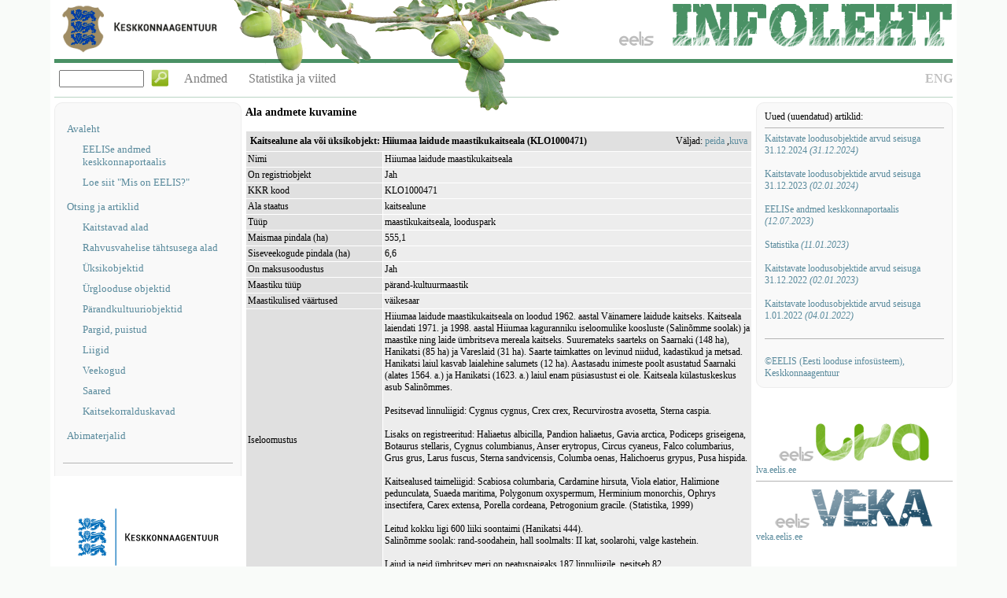

--- FILE ---
content_type: text/html; charset=utf-8
request_url: https://infoleht.eelis.ee/default.aspx?state=17;1588747579;est;eelisand;;&comp=objresult=ala&obj_id=1056
body_size: 34351
content:
<!DOCTYPE html>
<html lang='et'>
  <head>
    <title>EELIS</title>
<style type='text/css'>
                 .Keel_Style{font-weight:bolder;color:#BFBFBF;text-decoration:none;font-size:medium;line-height:40px;}
                 .ComPnlTeemad_Teema{font-size:medium;padding:0px 12px;line-height:40px;color:#7F7F7F;}
                 .ComPnlTeemad_Teema:hover{background-color:#F1F1F1;color:#7F7F7F;}
                 .ComPnlTeemad_Separator{vertical-align:middle;margin-top:-4px;}
                 .ArtOtsi_Txt{width:100px;margin:0px 6px;}
                 .ArtOtsi_Btn{vertical-align:middle;margin-top:-4px;}
                 .ArtOtsi_HdnLbl{visibility:hidden;line-height:40px;}
                 .ComPostInfolehtHeader_ComponentsRight{position:absolute;bottom:10px;right:0px;}
                 .ComPostInfolehtHeader_Panel{position:relative;height:130px;}
                 .ComPostInfolehtHeader_RightPicture{position:absolute;top:5px;right:0px;}
                 .ComPostInfolehtHeader_BackImages{vertical-align:top;position:relative;top:0px;left:0px;overflow:visible;}
                 .ComPostInfolehtHeader_ComponentsLeft{position:absolute;bottom:10px;left:0px;}
                 .ComPostInfolehtHeader_Stripe{width:100%;height:5px;margin-top:75px;position:absolute;background-color:#4A9165;}
                 .ComPostInfolehtHeader_StripeImg{background-image:url('/getresource/eelis_triip2.png');height:7px;background-repeat:repeat-x;width:100%;position:absolute;bottom:3px;}
                 .ComPostInfolehtHeader_OtsiPanel{float:left;}
                 .ComPnlSisukord_Node{margin-left:5px;display:block;margin-top:15px;font-size:13px;}
                 .ComPnlSisukord_ChildNode{display:block;margin-top:10px;margin-left:25px;font-size:13px;}

                 .Tagasiside_BtnSaada { margin-top: 5px; display: block; float: right; }
                 .Tagasiside_BtnSulge { text-decoration: underline; display: block; float: right; margin-bottom: 1px; }
                 .Tagasiside_PanelSaada { height: 20px; }
                 .Tagasiside_TxtEmail { width: 97%; } 
                 .Tagasiside_TxtPealkiri { width: 97%; height: 50px; display: block; resize: vertical; font: 12px tahoma,verdana; } 
                 .Tagasiside_TxtSisu { width: 97%; height: 225px; resize: vertical; font: 12px tahoma,verdana; }
                 .Tagasiside_Label { display: block; } 
                 .Tagasiside_Display { display: none; }

                 .Counter_Number{font-family:Courier, Mono;font-size:16px;color:White;background-color:#D8D8D8;font-weight:bold;letter-spacing:5px;padding:3px 0px 3px 5px;text-shadow:-1px -1px 0 Black, 1px -1px 0 Black,-1px 1px 0 Black,1px 1px 0 Black;display:inline-block;border:1px solid Gray;}
                 .ResultEndPanel_NewLine {display: block; clear: both; }
                 .ResultEndPanel_PanelOffset {text-align: center; }

                 .Pealkiri__Pealkiri{font-size:14px;font-weight:bold;}
                 .Middle_HeadPanel{display:inline-block;}
                 .Middle_Border{border-width:0px;height:1px;margin:0px;}
                 .Links__TextLink{text-align:left;}
                 .Links__Link{color:#598A9C;}
                 .Links__LinkVisited{color:#598A9C;}
                 .InfolehtNews_Title{font-weight:bold;}
                 .Footer_Panel{height:38px;vertical-align:top;background-image:url('/getresource/footer.png');background-repeat:repeat-x;background-color:#F9F9F9;}
                 .Footer_Label{font-size:10px;color:#AEAEAE;float:right;margin-top:10px;margin-right:100px;}
                 .Body_RightPanel{float:right;clear:right;width:250px;}
                 .Body_BorderBase{border-style:solid;border-color:#EDEDED;border-width:0px;background-color:#F9F9F9;padding:10px;margin:0px;}
                 .Body_BorderTop{border-style:solid;border-color:#EDEDED;border-width:1px 1px 0px;background-color:#F9F9F9;padding:10px;margin:0px;border-radius:10px 10px 0px 0px;}
                 .Body_BorderMid{border-style:solid;border-color:#EDEDED;border-width:0px 1px;background-color:#F9F9F9;padding:10px;margin:0px;}
                 .Body_BorderBot{border-style:solid;border-color:#EDEDED;border-width:0px 1px 1px;background-color:#F9F9F9;padding:10px;margin:0px;border-radius:0px 0px 10px 10px;}
                 .Body_PnlLoginAndNews{padding:10px;border:1px solid #EDEDED;border-radius:10px;background-color:#F9F9F9;}
                 Html{height:100%;}
                 Body{font-family:Tahoma, Verdana;font-size:12px;height:100%;margin:0px;background-color:#F9FBF9;}
                 a{color:#598A9C;text-decoration:none;}
                 hr{background-color:#B4B4B4;border-width:0px;height:1px;}
                 a:hover{color:#1D5F78;}
                 a img{border-style:none;}
                 Form{height:100%;}
                 .Body_PageWidth{margin-left:auto;margin-right:auto;height:99%;min-width:990px;width:90%;}
                 .Body_PageHeight{background-repeat:no-repeat;background-image:url('/getresource/eestibg.gif');background-position:center;background-color:White;padding:0px 5px;height:auto !important; height: 100%;min-height:100%;}
                 .Body_MiddlePanel{overflow:auto;padding:5px;padding-right:5px;min-height:40px;}
                 .Body_FooterHelper{clear:both;padding-bottom:38px;}
                 .Body_PageFooter{margin-top:-38px;}
                 .Body_LeftPanel{float:left;overflow:hidden;clear:left;width:238px;}
                 .Body_BannerAndLinkPanel{margin-bottom:40px;margin-top:40px;text-align:center;}
                 .Body_CounterPanel{text-align:center;display:block;}
                 .Body_ImgBorder{border-style:none;}
                 input{font-family:inherit;}
                 select{font-family:inherit;}
                 textarea{font-family:inherit;}
                 .BtnLink {background: none!important; border: none; padding: 0!important; font: inherit; cursor: pointer; color:#598A9C;}
                 </style>  </head>
  <body role='document'>
    <div class='Body_PageWidth' id='pagepanel'>
      <div class='Body_PageHeight'>
        <!--FORMS-->
        <form id='sNavSearchFormId' action='/artikkel/572247461' method='POST'></form>
        <form id='sTagasisideFormId' action='/artikkel/68547593' method='POST'></form>
        <form id='sObjSearchFormId' action='/artikkel/68547593' method='POST'></form>
        <!--TOP-->
        <div class='ComPostInfolehtHeader_Panel'>
          <div>
            <div class='ComPostInfolehtHeader_Stripe'></div>
            <div class='ComPostInfolehtHeader_StripeImg'></div>
            <div><img class='ComPostInfolehtHeader_BackImages' src='/getresource/kkinfo.png'/><img class='ComPostInfolehtHeader_BackImages' src='/getresource/tamm1.png'/><img class='ComPostInfolehtHeader_BackImages' src='/getresource/tamm2.png'/><img class='ComPostInfolehtHeader_RightPicture' src='/getresource/eelis_logo2.png'/></div>            <div class='ComPostInfolehtHeader_ComponentsRight'>
              <a class='Keel_Style' href='/artikkel/557252012'>ENG</a>
            </div>
            <div class='ComPostInfolehtHeader_ComponentsLeft'>
              <div class='ComPostInfolehtHeader_OtsiPanel'>
                <input class='ArtOtsi_Txt' id='otsi' name='otsi' type='text' form='sNavSearchFormId'/>
                <input class='ArtOtsi_Btn' id='otsi' name='otsi' type='image' src='/getresource/search.png' form='sNavSearchFormId'/>
                <span class='ArtOtsi_HdnLbl'>!</span>
              </div>
              <div class='ComPostInfolehtHeader_OtsiPanel'>
                <a class='ComPnlTeemad_Teema' href='/artikkel/-164545161'>Andmed</a>
                <a class='ComPnlTeemad_Teema' href='/artikkel/381139665'>Statistika ja viited</a>
              </div>
            </div>
          </div>
        </div>
        <!--LEFT-->
        <div class='Body_LeftPanel'>
          <div class='Body_BorderTop'>
            <a class='ComPnlSisukord_Node' href='/artikkel/-164545161'>Avaleht</a>
            <a class='ComPnlSisukord_ChildNode' href='/artikkel/1402865319'>EELISe andmed keskkonnaportaalis</a>
            <a class='ComPnlSisukord_ChildNode' href='/artikkel/-924928823'>Loe siit "Mis on EELIS?"</a>
            <a class='ComPnlSisukord_Node' href='/artikkel/-1534945782'>Otsing ja artiklid</a>
            <a class='ComPnlSisukord_ChildNode' href='/artikkel/-1158249072'>Kaitstavad alad</a>
            <a class='ComPnlSisukord_ChildNode' href='/artikkel/-611148854'>Rahvusvahelise tähtsusega alad</a>
            <a class='ComPnlSisukord_ChildNode' href='/artikkel/1383049117'>Üksikobjektid</a>
            <a class='ComPnlSisukord_ChildNode' href='/artikkel/334349141'>Ürglooduse objektid</a>
            <a class='ComPnlSisukord_ChildNode' href='/artikkel/-294849174'>Pärandkultuuriobjektid</a>
            <a class='ComPnlSisukord_ChildNode' href='/artikkel/1811730048'>Pargid, puistud</a>
            <a class='ComPnlSisukord_ChildNode' href='/artikkel/1389049207'>Liigid</a>
            <a class='ComPnlSisukord_ChildNode' href='/artikkel/-668549228'>Veekogud</a>
            <a class='ComPnlSisukord_ChildNode' href='/artikkel/425849249'>Saared</a>
            <a class='ComPnlSisukord_ChildNode' href='/artikkel/-1674455465'>Kaitsekorralduskavad</a>
            <a class='ComPnlSisukord_Node' href='/artikkel/599829681'>Abimaterjalid</a>
          </div>
          <div class='Body_BorderMid'>
            <hr/>
          </div>
          <div class='Body_BannerAndLinkPanel'>
            <a href='https://www.keskkonnaagentuur.ee' target='_blank'>
              <img src='/getresource/kaur_logo_196.png'/>
            </a>
          </div>
        </div>
        <!--RIGHT-->
        <div class='Body_RightPanel'>
          <div class='Body_PnlLoginAndNews'>
            <div>
              <span>Uued (uuendatud) artiklid:</span>
              <hr/>
              <a href='/artikkel/-92921327'>
Kaitstavate loodusobjektide arvud seisuga 31.12.2024                <i> (31.12.2024)</i>
              </a>
              <br/>
              <br/>
              <a href='/artikkel/58255371'>
Kaitstavate loodusobjektide arvud seisuga 31.12.2023                <i> (02.01.2024)</i>
              </a>
              <br/>
              <br/>
              <a href='/artikkel/1402865319'>
EELISe andmed keskkonnaportaalis                <i> (12.07.2023)</i>
              </a>
              <br/>
              <br/>
              <a href='/artikkel/-214649373'>
Statistika                <i> (11.01.2023)</i>
              </a>
              <br/>
              <br/>
              <a href='/artikkel/1589586148'>
Kaitstavate loodusobjektide arvud seisuga 31.12.2022                <i> (02.01.2023)</i>
              </a>
              <br/>
              <br/>
              <a href='/artikkel/2003473860'>
Kaitstavate loodusobjektide arvud seisuga 1.01.2022                <i> (04.01.2022)</i>
              </a>
              <br/>
              <br/>
              <hr/>
              <br/>
              <a href='/artikkel/611490977'>©EELIS (Eesti looduse infosüsteem), Keskkonnaagentuur</a>
            </div>
          </div>
          <div class='Body_BannerAndLinkPanel'>
            <a href='https://lva.keskkonnainfo.ee' target='_blank'>
              <img src='/getresource/lva_logo_250.png'/>
            </a>
            <div class='Links__TextLink'>
              <a class='Links__Link' href='https://lva.keskkonnainfo.ee' target='_blank'>lva.eelis.ee</a>
            </div>
            <hr/>
            <a href='https://veka.keskkonnainfo.ee' target='_blank'>
              <img src='/getresource/veka_logo_250.png'/>
            </a>
            <div class='Links__TextLink'>
              <a class='Links__Link' href='https://veka.keskkonnainfo.ee' target='_blank'>veka.eelis.ee</a>
            </div>
          </div>
        </div>
        <!--MIDDLE-->
        <div class='Body_MiddlePanel'>
          <div class='Middle_HeadPanel'>
            <div class='Pealkiri__Pealkiri'>Ala andmete kuvamine</div>
            <br/>
<style>
 .tblaruanne td {background-color:#ededed;}
 .tblaruanne td.text_2 {background-color:#E0E0E0;}
</style>
<table class='tblaruanne' border='0' cellpadding='2' cellspacing='1' width='100%'><tr height='17'><td colspan='2' class='text_2'><table border='0' padding = '0' margin='0' cellspaceiong='0' width='100%'><tr><td class='text_2'><b>Kaitsealune ala või üksikobjekt: Hiiumaa laidude maastikukaitseala (KLO1000471)</b></td><td align='right' class='text_2'>Väljad: <a href="javascript:void(document.getElementById('4026582').style.display='none')">peida</a>
,<a href="javascript:void(document.getElementById('4026582').style.display='')">kuva</a>
</td></tr></table></td></tr><tbody id='4026582'><tr><td class='text_2'width='27%'>Nimi</td><td>Hiiumaa laidude maastikukaitseala</td></tr>
<tr><td class='text_2'width='27%'>On registriobjekt</td><td>Jah</td></tr>
<tr><td class='text_2'width='27%'>KKR kood</td><td>KLO1000471</td></tr>
<tr><td class='text_2'width='27%'>Ala staatus</td><td>kaitsealune</td></tr>
<tr><td class='text_2'width='27%'>Tüüp</td><td>maastikukaitseala, looduspark</td></tr>
<tr><td class='text_2'width='27%'>Maismaa pindala (ha)</td><td>555,1</td></tr>
<tr><td class='text_2'width='27%'>Siseveekogude pindala (ha)</td><td>6,6</td></tr>
<tr><td class='text_2'width='27%'>On maksusoodustus</td><td>Jah</td></tr>
<tr><td class='text_2'width='27%'>Maastiku tüüp</td><td>pärand-kultuurmaastik</td></tr>
<tr><td class='text_2'width='27%'>Maastikulised väärtused</td><td>väikesaar</td></tr>
<tr><td class='text_2'width='27%'>Iseloomustus</td><td>Hiiumaa laidude maastikukaitseala on loodud 1962. aastal Väinamere laidude kaitseks. Kaitseala laiendati 1971. ja 1998. aastal Hiiumaa kaguranniku iseloomulike koosluste (Salinõmme soolak) ja maastike ning laide ümbritseva mereala kaitseks. Suuremateks saarteks on Saarnaki (148 ha), Hanikatsi (85 ha) ja Vareslaid (31 ha). Saarte taimkattes on levinud niidud, kadastikud ja metsad. Hanikatsi laiul kasvab laialehine salumets (12 ha). Aastasadu inimeste poolt asustatud Saarnaki (alates 1564. a.) ja Hanikatsi (1623. a.) laiul enam püsiasustust ei ole.  Kaitseala külastuskeskus asub Salinõmmes. <br/>
<br/>
Pesitsevad linnuliigid: Cygnus cygnus, Crex crex, Recurvirostra avosetta, Sterna caspia.<br/>
<br/>
Lisaks on registreeritud: Haliaetus albicilla, Pandion haliaetus, Gavia arctica, Podiceps griseigena, Botaurus stellaris, Cygnus columbianus, Anser erytropus, Circus cyaneus, Falco columbarius, Grus grus, Larus fuscus, Sterna sandvicensis, Columba oenas, Halichoerus grypus, Pusa hispida.<br/>
<br/>
Kaitsealused taimeliigid: Scabiosa columbaria, Cardamine hirsuta, Viola elatior, Halimione pedunculata, Suaeda maritima, Polygonum oxyspermum, Herminium monorchis, Ophrys insectifera, Carex extensa, Porella cordeana, Petrogonium gracile. (Statistika, 1999)<br/>
<br/>
Leitud kokku ligi 600 liiki soontaimi (Hanikatsi 444).<br/>
Salinõmme soolak: rand-soodahein, hall soolmalts: II kat, soolarohi, valge kastehein.<br/>
<br/>
Laiud ja neid ümbritsev meri on peatuspaigaks 187 linnuliigile, pesitseb 82.</td></tr>
<tr><td class='text_2'width='27%'>Kaitse eesmärgi kirjeldus</td><td>Hiiumaa laidude maastikukaitseala eesmärk on kaitsta:<br/>
1) Väinamere laidudele ning Hiiumaa kagurannikule iseloomulikke kooslusi ja maastikke, sealhulgas arhitektuuri- ja pärandkultuuriobjekte, ning lindudele olulisi rändepeatus- ja pesitsuspaiku;<br/>
2) elupaigatüüpe, mida nõukogu direktiiv 92/43/EMÜ looduslike elupaikade ning loodusliku loomastiku ja taimestiku kaitse kohta (EÜT L 206, 22.07.1992, lk 7-50) nimetab I lisas. Need on veealused liivamadalad (1110), liivased ja mudased pagurannad (1140), rannikulõukad (1150*), laiad madalad lahed (1160), karid (1170), esmased rannavallid (1210), püsitaimestuga kivirannad (1220), soolakulised muda- ja liivarannad (1310), väikesaared ning laiud (1620), rannaniidud (1630*), püsitaimestuga liivarannad (1640), kadastikud (5130), kuivad niidud lubjarikkal mullal (*olulised orhideede kasvualad - 6210), lood (alvarid - 6280*), sinihelmikakooslused (6410), puisniidud (6530*), liigirikkad madalsood (7230), vanad loodusmetsad (9010*), vanad laialehised metsad (9020*), puiskarjamaad (9070) ning soostuvad ja soo-lehtmetsad (9080*);<br/>
3) liike, mida Euroopa Parlamendi ja nõukogu direktiiv 2009/147/EÜ loodusliku linnustiku kaitse kohta (ELT L 20, 26.01.2010, lk 7-25) nimetab I lisas. Need on valgepõsk-lagle (Branta leucopsis), laululuik (Cygnus cygnus), merikotkas (Haliaeetus albicilla), punaselg-õgija (Lanius collurio), naaskelnokk (Recurvirostra avosetta), väiketiir (Sterna albifrons), randtiir (Sterna paradisaea) ja vööt-põõsalind (Sylvia nisoria);<br/>
4) liiki, mida direktiiv 2009/147/EÜ nimetab II lisas. See on sõtkas (Bucephala clangula);<br/>
5) liike, mida direktiiv 92/43/EMÜ nimetab II lisas, ja nende elupaiku. Need on soohiilakas (Liparis loeselii), hallhüljes (Halichoerus grypus) ja viigerhüljes (Phoca hispida botnica);<br/>
6) kaitstavate elupaigatüüpidega seotud kaitsealuseid liike. Need on kare jürilill (Cardamine hirsuta), randtarn (Carex extensa), kahkjaspunane sõrmkäpp (Dactylorhiza incarnata), soo-neiuvaip (Epipactis palustris), harilik käoraamat (Gymnadenia conopsea), hall soolmalts (Halimione pedunculata), harilik muguljuur (Herminium monorchis), hall käpp (Orchis militaris), kärbesõis (Orphys insectifera), rand-kirburohi (Polygonum oxyspermum), rand-soodahein (Suaeda maritima), longus rippsammal (Antitrichia curtipendula), lepa-kärbseseen (Amanita friabilis), värviline lehtervahelik (Leucopaxillus compactus), kollane kivipuravik<br/>
(Boletus impolitus), kõre (Bufo calamita), põhja-nahkhiir (Eptesicus nilssoni), kivirullija (Arenaria interpres), liivatüll (Charadrius hiaticula), ristpart (Tadorna tadorna) ja punajalg-tilder (Tringa totanus).</td></tr>
<tr><td width='27%' class='text_2'>Andmed Keskkonnaportaalis:</td><td><a href='https://keskkonnaportaal.ee/register?kkr_kood=KLO1000471' target='kkr'>Ava objekti andmed Keskkonnaportaalis<br>https://keskkonnaportaal.ee/...</a></td></tr></tbody><tr height='17'><td colspan='2' class='text_2'><table border='0' padding = '0' margin='0' cellspaceiong='0' width='100%'><tr><td class='text_2'><b></b></td><td align='right' class='text_2'>Asukoht: <a href="javascript:void(document.getElementById('4026583').style.display='none')">peida</a>
,<a href="javascript:void(document.getElementById('4026583').style.display='')">kuva</a>
</td></tr></table></td></tr><tbody id='4026583'><tr><td width='27%' class='text_2'>Ala kohanimi</td><td>Hiiu maakond, Hiiumaa vald, Aruküla<br>Hiiu maakond, Hiiumaa vald, Jõeküla<br>Hiiu maakond, Hiiumaa vald, Kalgi küla<br>Hiiu maakond, Hiiumaa vald, Salinõmme küla<br>Hiiu maakond, Hiiumaa vald, Sarve küla<br>Hiiu maakond, Hiiumaa vald, Soonlepa küla<br>Hiiu maakond, Hiiumaa vald, Valipe küla</td></tr>
</tbody><tr height='17'><td colspan='2' class='text_2'><table border='0' padding = '0' margin='0' cellspaceiong='0' width='100%'><tr><td class='text_2'><b></b></td><td align='right' class='text_2'>Pildid: <a href="javascript:void(document.getElementById('4026585').style.display='none')">peida</a>
,<a href="javascript:void(document.getElementById('4026585').style.display='')">kuva</a>
</td></tr></table></td></tr><tbody id='4026585'><tr><td colspan='2'>Lambad saarnaki laiul
09.2003<br><img onError="this.style.display='none'" onLoad="if(this.width>450){this.width=450;}" src='/getdok/1158559787' width='480'></td></tr><tr><td colspan='2'>Vaade Ahelaiult Kõverlaiule
05.2001
Foto: Roland Müür<br><img onError="this.style.display='none'" onLoad="if(this.width>450){this.width=450;}" src='/getdok/-1438736422' width='480'></td></tr><tr><td colspan='2'>Viigerhülge seire (I.Jüssi)<br><img onError="this.style.display='none'" onLoad="if(this.width>450){this.width=450;}" src='/getdok/1550102356' width='480'></td></tr><tr><td colspan='2'>Kitsed Saarnaki laiul<br><img onError="this.style.display='none'" onLoad="if(this.width>450){this.width=450;}" src='/getdok/2131875765' width='480'></td></tr><tr><td colspan='2'>Vaade Kõverlaiult Ahelaiule<br><img onError="this.style.display='none'" onLoad="if(this.width>450){this.width=450;}" src='/getdok/-474817665' width='480'></td></tr><tr><td colspan='2'>Ait ja tõllakuur Saarnaki laiul<br><img onError="this.style.display='none'" onLoad="if(this.width>450){this.width=450;}" src='/getdok/835172587' width='480'></td></tr><tr><td colspan='2'>Kõverlaiu rand<br><img onError="this.style.display='none'" onLoad="if(this.width>450){this.width=450;}" src='/getdok/-1499838922' width='480'></td></tr><tr><td colspan='2'>Loojuv päike Saarnaki laiul<br><img onError="this.style.display='none'" onLoad="if(this.width>450){this.width=450;}" src='/getdok/-2110813998' width='480'></td></tr><tr><td colspan='2'>Hanerahu<br><img onError="this.style.display='none'" onLoad="if(this.width>450){this.width=450;}" src='/getdok/1324199209' width='480'></td></tr></tbody><tr height='17'><td colspan='2' class='text_2'><table border='0' padding = '0' margin='0' cellspaceiong='0' width='100%'><tr><td class='text_2'><b></b></td><td align='right' class='text_2'>Seosed: <a href="javascript:void(document.getElementById('4026586').style.display='none')">peida</a>
,<a href="javascript:void(document.getElementById('4026586').style.display='')">kuva</a>
</td></tr></table></td></tr><tbody id='4026586'><tr><td width='27%' class='text_2'>Ala või üksikobjekt asub rahvusvahelise tähtsusega aladel</td><td><a href='/rahvala/1002770861'>Väinamere loodusala EE0040002</a><br />
<a href='/rahvala/38379561'>Väinameri EE067</a><br />
<a href='/rahvala/853454236'>Lääne-Eesti saarestiku biosfääri programmiala RAH0000611</a><br />
<a href='/rahvala/-1322252404'>Väinameri 207</a><br />
<a href='/rahvala/-2079318149'>Hiiumaa laiud ja Käina laht 3EE005  </a><br />
<a href='/rahvala/-379782543'>Väinamere linnuala EE0040001</a><br />
</td></tr>
<tr><td width='27%' class='text_2'>Asub saarel (saartel)</td><td><a href='/saar/1292913168'>nimetu</a><br />
<a href='/saar/1458142500'>Hülgerahu</a><br />
<a href='/saar/1054701824'>Sitakare</a><br />
<a href='/saar/1386769920'>nimetu</a><br />
<a href='/saar/-274664789'>Oorahu</a><br />
<a href='/saar/1008932599'>Väike Pihlakare</a><br />
<a href='/saar/607042332'>Öakse laid</a><br />
<a href='/saar/-1149961369'>Pähkerahu</a><br />
<a href='/saar/816100194'>nimetu</a><br />
<a href='/saar/1421284230'>nimetu</a><br />
<a href='/saar/-1850381375'>Hanikatsi laid</a><br />
<a href='/saar/1650943185'>Kajakarahu</a><br />
<a href='/saar/1881823232'>Kivirahu</a><br />
<a href='/saar/-1235024214'>Auklaid</a><br />
<a href='/saar/1829411328'>Kuivarahu</a><br />
<a href='/saar/1118310092'>Anerahu</a><br />
<a href='/saar/1809179101'>Ahelaid</a><br />
<a href='/saar/682447502'>Hoburahu</a><br />
<a href='/saar/-1755943085'>Ankrurahu</a><br />
<a href='/saar/1621241268'>nimetu</a><br />
<a href='/saar/-2024395340'>nimetu</a><br />
<a href='/saar/268467902'>Palgirahu</a><br />
<a href='/saar/191651114'>Hiiumaa</a><br />
<a href='/saar/843855604'>nimetu</a><br />
<a href='/saar/1730780160'>Varesrahu</a><br />
<a href='/saar/-2030872850'>Vareslaid</a><br />
<a href='/saar/-1208605800'>nimetu</a><br />
<a href='/saar/-704209920'>Säinarahu</a><br />
<a href='/saar/1133310828'>Valgekare</a><br />
<a href='/saar/-1823339539'>Suur Pihlakare</a><br />
<a href='/saar/-991677760'>Langekare</a><br />
<a href='/saar/63259098'>Aherahu</a><br />
<a href='/saar/590926479'>Kõverlaid</a><br />
<a href='/saar/-1866104430'>Saarnaki laid</a><br />
<a href='/saar/-295691305'>Kõrgelaid</a><br />
</td></tr>
<tr><td width='27%' class='text_2'>Liigid, mis on kaitse eesmärgiks</td><td><a href='/lnim/1616112482'>Herminium monorchis (harilik muguljuur)</a><br />
<a href='/lnim/767896140'>Boletus impolitus (kollane kivipuravik)</a><br />
<a href='/lnim/1539536641'>Halichoerus grypus (hallhüljes)</a><br />
<a href='/lnim/1521272249'>Bufo calamita (kõre)</a><br />
<a href='/lnim/-657481245'>Tringa totanus (punajalg-tilder)</a><br />
<a href='/lnim/620435183'>Gymnadenia conopsea (harilik käoraamat)</a><br />
<a href='/lnim/415223625'>Tadorna tadorna (ristpart)</a><br />
<a href='/lnim/-928826266'>Dactylorhiza incarnata (kahkjaspunane sõrmkäpp)</a><br />
<a href='/lnim/-1953458723'>Bucephala clangula (sõtkas)</a><br />
<a href='/lnim/-1926649276'>Curruca nisoria (vööt-põõsalind)</a><br />
<a href='/lnim/-1196667526'>Liparis loeselii (soohiilakas)</a><br />
<a href='/lnim/-438449643'>Sterna paradisaea (randtiir)</a><br />
<a href='/lnim/-1906684789'>Charadrius hiaticula (liivatüll)</a><br />
<a href='/lnim/1612508130'>Eptesicus nilssonii (põhja-nahkhiir)</a><br />
<a href='/lnim/1220593309'>Amanita friabilis (lepa-kärbseseen)</a><br />
<a href='/lnim/1807590999'>Lanius collurio (punaselg-õgija)</a><br />
<a href='/lnim/-214059459'>Antitrichia curtipendula (longus rippsammal)</a><br />
<a href='/lnim/1415004998'>Sternula albifrons (väiketiir)</a><br />
<a href='/lnim/-89932184'>Cardamine hirsuta (kare jürilill)</a><br />
<a href='/lnim/-1116121669'>Phoca hispida (viigerhüljes)</a><br />
<a href='/lnim/593912326'>Recurvirostra avosetta (naaskelnokk)</a><br />
<a href='/lnim/-943771392'>Branta leucopsis (valgepõsk-lagle)</a><br />
<a href='/lnim/-1001280138'>Suaeda maritima (rand-soodahein)</a><br />
<a href='/lnim/-915462666'>Orchis militaris (hall käpp)</a><br />
<a href='/lnim/-1716699291'>Polygonum oxyspermum (rand-kirburohi)</a><br />
<a href='/lnim/887366549'>Arenaria interpres (kivirullija)</a><br />
<a href='/lnim/-411418109'>Ophrys insectifera (kärbesõis)</a><br />
<a href='/lnim/572659991'>Halimione pedunculata (hall soolmalts)</a><br />
<a href='/lnim/1869074623'>Epipactis palustris (soo-neiuvaip)</a><br />
<a href='/lnim/145677581'>Leucopaxillus tricolor (värviline lehtervahelik)</a><br />
<a href='/lnim/-859250272'>Carex extensa (randtarn)</a><br />
</td></tr>
<tr><td width='27%' class='text_2'>Alal asuvad kaitsealused alad või üksikobjektid</td><td><a href='/ala/3653'>Hiiumaa laidude MKA, Soonlepa lahe pv. (KLO1100080)</a><br />
<a href='/ala/1896866554'>Hiiumaa laidude MKA, Passi pv. (KLO1101581)</a><br />
<a href='/ala/1810074322'>Hiiumaa laidude MKA, Viigri skv. (KLO1101580)</a><br />
<a href='/ala/3648'>Hiiumaa laidude MKA, Agariku skv. (KLO1100090)</a><br />
<a href='/ala/3651'>Hiiumaa laidude MKA, Langekare skv. (KLO1100092)</a><br />
<a href='/ala/3649'>Hiiumaa laidude MKA, Hanikatsi salumetsa skv. (KLO1100091)</a><br />
<a href='/ala/3652'>Hiiumaa laidude MKA, Soonlepa lahe saarte skv. (KLO1100093)</a><br />
<a href='/ala/3646'>Hiiumaa laidude MKA, Salinõmme soolaku skv. (KLO1100104)</a><br />
<a href='/ala/3650'>Hiiumaa laidude MKA, Laidelahe skv. (KLO1100227)</a><br />
<a href='/ala/3642'>Hiiumaa laidude MKA, Laidude skv. (KLO1100233)</a><br />
</td></tr>
</tbody><tr height='17'><td colspan='2' class='text_2'><table border='0' padding = '0' margin='0' cellspaceiong='0' width='100%'><tr><td class='text_2'><b></b></td><td align='right' class='text_2'>Dokumendid: <a href="javascript:void(document.getElementById('4026588').style.display='none')">peida</a>
,<a href="javascript:void(document.getElementById('4026588').style.display='')">kuva</a>
</td></tr></table></td></tr><tbody id='4026588'><tr><td width='27%' class='text_2'>Seotud dokument</td><td><a href='/dok/66652428'>Vabariigi Valitsuse 22. mai 2015. a määruse nr 57 "Hiiumaa laidude maastikukaitseala kaitse-eeskiri1" seletuskiri</a></td></tr><tr><td width='27%' class='text_2'>Kaitsekorra alus</td><td> <a href='https://www.riigiteataja.ee/akt/126052015004' target='dok'>Vabariigi Valitsuse 22. mai 2015. a määrus nr 57 &quot;Hiiumaa laidude maastikukaitseala kaitse-eeskiri1&quot;</a></td></tr><tr><td width='27%' class='text_2'>Seotud dokument</td><td> <a href='https://www.riigiteataja.ee/akt/12943879?leiaKehtiv' target='dok'>MAAMAKSUSEADUS (terviktekst)</a></td></tr><tr><td width='27%' class='text_2'>Seotud dokument</td><td> <a href='https://www.riigiteataja.ee/ert/act.jsp?id=972714' target='dok'>Vabariigi Valitsuse 22. detsembri 2005. a määrus nr 321
Vabariigi Valitsuse määruste muutmine seonduvalt Riikliku Looduskaitsekeskuse moodustamisega
</a></td></tr><tr><td width='27%' class='text_2'>Seotud dokument</td><td> <a href='https://www.riigiteataja.ee/ert/act.jsp?id=760439' target='dok'>Keskkonnaministri 19. mai 2004. a määrus nr 52
Kaitsealade ja kaitstavate looduse üksikobjektide valitsemise volituste andmine
</a></td></tr><tr><td width='27%' class='text_2'>Seotud dokument</td><td> <a href='https://www.riigiteataja.ee/ert/act.jsp?id=258144' target='dok'>Vabariigi Valitsuse 19. veebruari 2003. a määrus nr 56
Lennupiirangud
</a></td></tr><tr><td width='27%' class='text_2'>Seotud dokument</td><td> <a href='https://www.riigiteataja.ee/ert/act.jsp?id=95198' target='dok'>Vabariigi Valitsuse 9. aprilli 2002. a määrus nr 119 
Vabariigi Valitsuse määruste muutmine ja kehtetuks tunnistamine

</a></td></tr><tr><td width='27%' class='text_2'>Seotud dokument</td><td> <a href='https://www.riigiteataja.ee/ert/act.jsp?id=163399' target='dok'>Keskkonnaministri 24. jaanuari 2002. a määrus nr 8
Hiiumaa Kaitsealade Administratsiooni põhimäärus (kehtetu)
</a></td></tr><tr><td width='27%' class='text_2'>Seotud dokument</td><td> <a href='https://www.riigiteataja.ee/ert/act.jsp?id=163398' target='dok'>Keskkonnaministri 24. jaanuari 2002. a määrus nr 7
Lääne-Eesti saarestiku biosfääri kaitseala Hiiumaa keskuse ja Hiiumaa Laidude Maastikukaitseala Administratsiooni ümberkorraldamine, Lääne-Eesti saarestiku biosfääri kaitseala Saaremaa keskuse tegevuse l</a></td></tr><tr><td width='27%' class='text_2'>Seotud dokument</td><td> <a href='https://www.riigiteataja.ee/ert/act.jsp?id=83217' target='dok'>Keskkonnaministri 15. augusti 2000. a määrus nr 48
Hiiumaa Laidude Maastikukaitseala Administratsiooni põhimäärus
</a></td></tr><tr><td width='27%' class='text_2'>Seotud dokument</td><td> <a href='https://www.riigiteataja.ee/ert/act.jsp?id=78029' target='dok'>VV 21. detsembri 1999. a määrus nr 396
Maamaksu korrigeerimine Kõpu, Hiiumaa laidude ja Kõrgessaare maastikukaitsealadel

</a></td></tr><tr><td width='27%' class='text_2'>Seotud dokument</td><td> <a href='https://www.riigiteataja.ee/ert/act.jsp?id=76330' target='dok'>Vabariigi Valitsuse 27. oktoobri 1998. a määrus nr 243
Hiiumaa laidude maastikukaitseala kaitse-eeskirja ja välispiiri kirjelduse kinnitamine

</a></td></tr><tr><td width='27%' class='text_2'>Seotud dokument</td><td> <a href='https://www.riigiteataja.ee/akt/980067?leiaKehtiv' target='dok'>HIIUMAA LAIDUDE MAASTIKUKAITSEALA KAITSE-EESKIRJA JA VÄLISPIIRI KIRJELDUSE KINNITAMINE (terviktekst)
</a></td></tr><tr><td width='27%' class='text_2'>Seotud dokument</td><td> <a href='https://www.riigiteataja.ee/ert/act.jsp?id=25273' target='dok'>Vabariigi Valitsuse 4. märtsi 1997. a. määrus nr. 48
Rahvusvahelise tähtsusega märgalade, eriti veelindude elupaikade konventsiooni täitmise riikliku programmi kinnitamine
</a></td></tr><tr><td width='27%' class='text_2'>Seotud dokument</td><td><a href='/dok/36'>Hiiumaa raj. TSN TK otsus nr.76
Looduskaitsealasest tööst Hiiumaa rajoonis
</a></td></tr><tr><td width='27%' class='text_2'>Seotud dokument</td><td><a href='/dok/57'>ENSV MN määrus 26. oktoobrist 1971. a. nr. 493
Uute riiklike kaitsealade moodustamise ja riikliku maastikulise
kaitseala "Aegviidu-Nelijärve" ümbernimetamise kohta
</a></td></tr><tr><td width='27%' class='text_2'>Seotud dokument</td><td><a href='/dok/24'>Hiiumaa raj. RSN TK otsus nr.120
Looduse kaitsest Hiiumaa rajoonis
</a></td></tr><tr><td width='27%' class='text_2'>Seotud dokument</td><td><a href='/dok/10'>Hiiumaa raj. TSN TK otsus nr.70
Looduskaitse kindlustamisest Hiiumaa rajoonis
</a></td></tr><tr><td width='27%' class='text_2'>Seotud dokument</td><td><a href='/dok/1873453381'>Hiiumaa raj. TSN TK otsus nr 6 20.09.1961 Looduskaitsest Hiiumaa rajoonis</a></td></tr><tr><td width='27%' class='text_2'>Seotud dokument</td><td><a href='/dok/1007008512'>Hiiumaa Rajooni TSN TK otsus 28.05.1958.a nr. 34
Looduskaitse korraldamisest Hiiumaa rajoonis.</a></td></tr></tbody><tr height='17'><td colspan='2' class='text_2'><table border='0' padding = '0' margin='0' cellspaceiong='0' width='100%'><tr><td class='text_2'><b></b></td><td align='right' class='text_2'>Kaitsekorralduskava: <a href="javascript:void(document.getElementById('4026589').style.display='none')">peida</a>
,<a href="javascript:void(document.getElementById('4026589').style.display='')">kuva</a>
</td></tr></table></td></tr><tbody id='4026589'><tr><td width='27%' class='text_2'>Kaitsekorralduskava</td><td> <div style='float:right;'><a href='/getdok/-1966958182'>Lae alla pdf (1.7 MB)</a></div><a href='/kava/1247245950'>Kaitstavate soode tegevuskava</a></td></tr><tr><td width='27%' class='text_2'>Kaitsekorralduskava</td><td> <div style='float:right;'><a href='/getdok/-482947936'>Lae alla zip (59.1 MB)</a></div><a href='/kava/77635368'>Pärandniitude tegevuskava</a></td></tr><tr><td width='27%' class='text_2'>Kaitsekorralduskava</td><td> <div style='float:right;'><a href='/getdok/-411424404'>Lae alla pdf (1.9 MB)</a></div><a href='/kava/77635368'>Pärandniitude tegevuskava</a></td></tr><tr><td width='27%' class='text_2'>Kaitsekorralduskava</td><td> <div style='float:right;'><a href='/getdok/763734675'>Lae alla pdf (1.0 MB)</a></div><a href='/kava/-374354455'>Hiiumaa laidude maastikukaitseala kaitsekorralduskava</a></td></tr></tbody></table>          </div>
          <br/>
          <br/>
        </div>
        <div class='Body_FooterHelper'></div>
      </div>
      <!--BOTTOM-->
      <div class='Body_PageFooter Footer_Panel'>
        <span class='Footer_Label'>©2024 EELIS (6.1.39)</span>
      </div>
    </div>
  </body>
</html>
